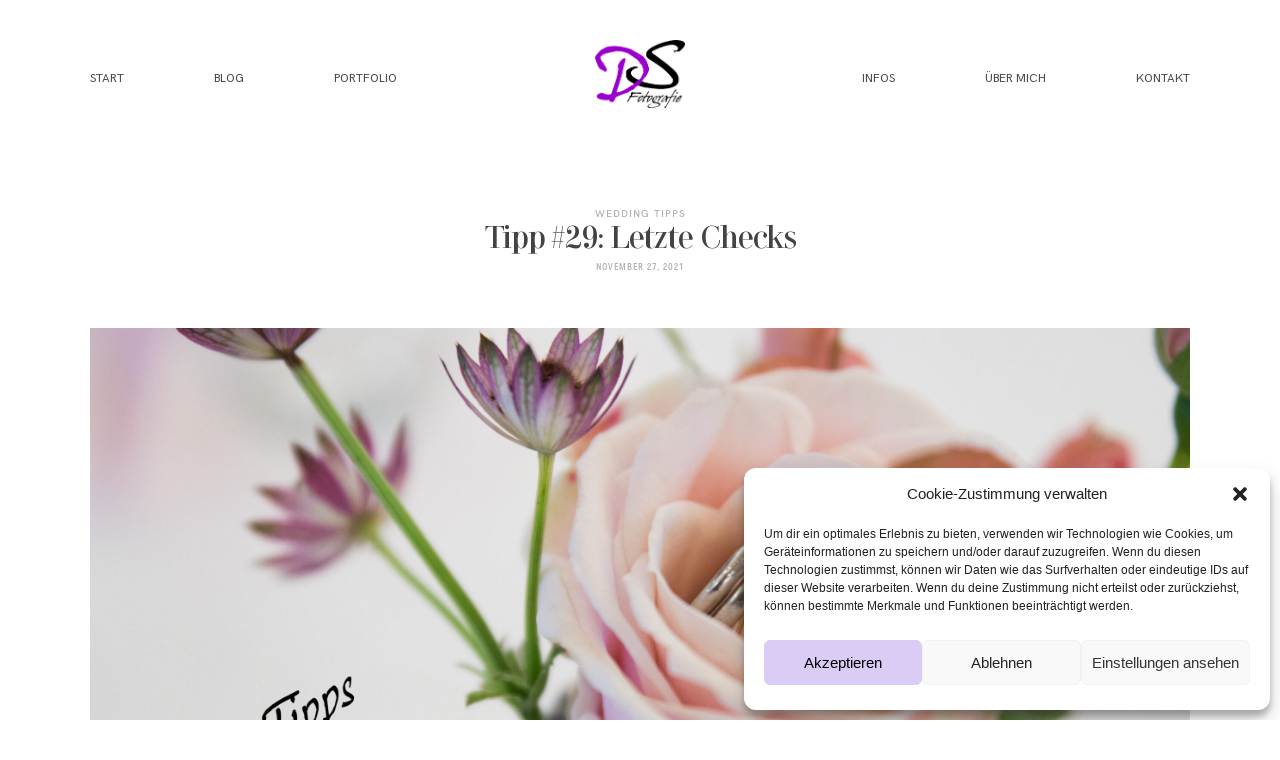

--- FILE ---
content_type: text/css; charset=utf-8
request_url: https://danielaseehofer.com/wp-content/cache/autoptimize/autoptimize_single_77383c903150644fb9bf61f5fbdd0358.php?ver=2.6.7
body_size: 79
content:
@font-face{font-family:'flo-core-icons';src:url(//danielaseehofer.com/wp-content/themes/june/public/fonts/fontello/css/../font/flo-core-icons.eot?21553760);src:url(//danielaseehofer.com/wp-content/themes/june/public/fonts/fontello/css/../font/flo-core-icons.eot?21553760#iefix) format('embedded-opentype'),url(//danielaseehofer.com/wp-content/themes/june/public/fonts/fontello/css/../font/flo-core-icons.woff2?21553760) format('woff2'),url(//danielaseehofer.com/wp-content/themes/june/public/fonts/fontello/css/../font/flo-core-icons.woff?21553760) format('woff'),url(//danielaseehofer.com/wp-content/themes/june/public/fonts/fontello/css/../font/flo-core-icons.ttf?21553760) format('truetype'),url(//danielaseehofer.com/wp-content/themes/june/public/fonts/fontello/css/../font/flo-core-icons.svg?21553760#flo-core-icons) format('svg');font-weight:400;font-style:normal;font-display:swap}[class^=flo-core-icon-]:before,[class*=" flo-core-icon-"]:before{font-family:"flo-core-icons";font-style:normal;font-weight:400;speak:none;display:inline-block;text-decoration:inherit;width:1em;margin-right:.2em;text-align:center;font-variant:normal;text-transform:none;line-height:1em;margin-left:.2em;-webkit-font-smoothing:antialiased;-moz-osx-font-smoothing:grayscale}.flo-core-icon-flothemes:before{content:'\e803'}.flo-core-icon-spin5:before{content:'\e838'}